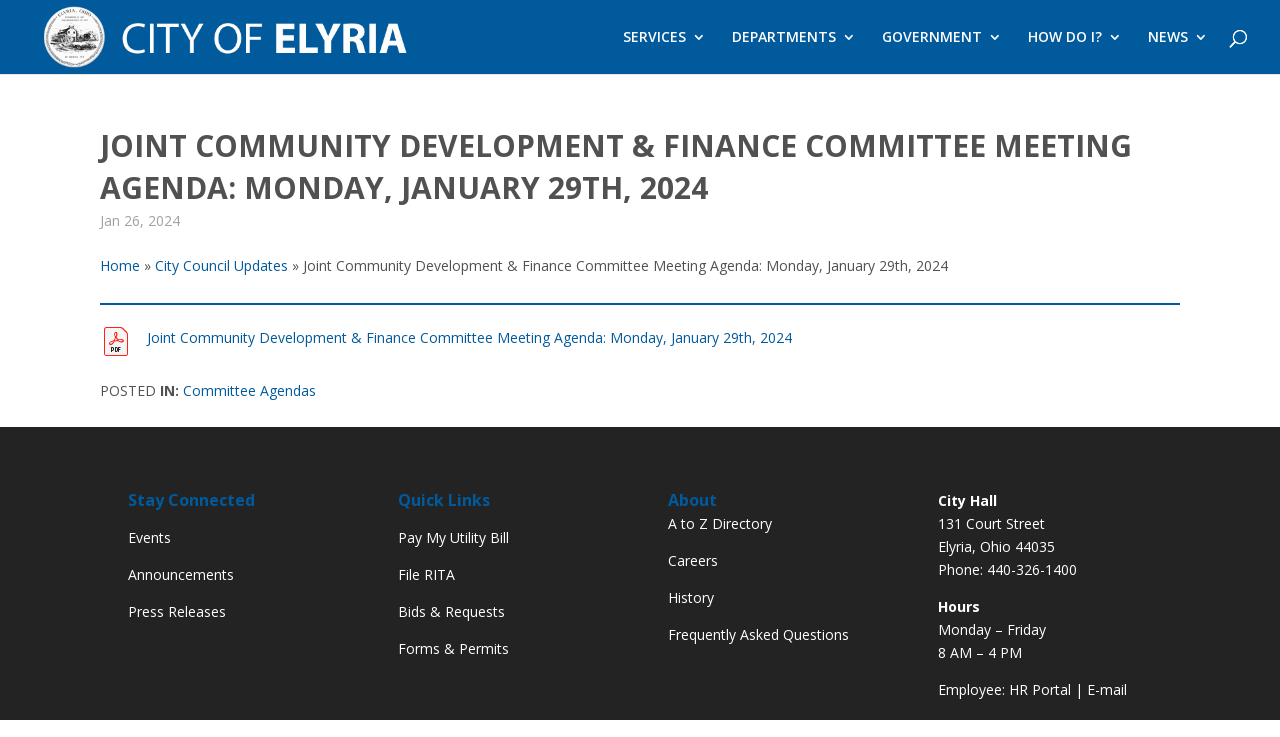

--- FILE ---
content_type: text/plain
request_url: https://www.google-analytics.com/j/collect?v=1&_v=j102&a=955970562&t=pageview&_s=1&dl=https%3A%2F%2Fwww.cityofelyria.org%2Fcity-council-updates%2Fjoint-community-development-finance-committee-meeting-agenda-monday-january-29th-2024%2F&ul=en-us%40posix&dt=Joint%20Community%20Development%20%26%20Finance%20Committee%20Meeting%20Agenda%3A%20Monday%2C%20January%2029th%2C%202024%20%7C%20City%20of%20Elyria&sr=1280x720&vp=1280x720&_u=YADAAAABAAAAAC~&jid=1837893648&gjid=1895127882&cid=1658447063.1769724127&tid=UA-154540718-1&_gid=1408465671.1769724127&_r=1&_slc=1&gtm=45He61r1n81T6Q8XLZza200&gcd=13l3l3l3l1l1&dma=0&tag_exp=103116026~103200004~104527906~104528500~104684208~104684211~115495938~115938466~115938468~116185181~116185182~116988315~117041587&z=875594426
body_size: -570
content:
2,cG-C864QDFRPM

--- FILE ---
content_type: application/javascript
request_url: https://www.cityofelyria.org/wp-content/plugins/t4b-news-ticker-pro/assets/js/jquery.t4bticker.js?ver=1.3.4
body_size: 36637
content:
/*!
 * T4B News Ticker Pro - v1.3.4 - 30-DECEMBER-2023
 * by @realwebcare - https://www.realwebcare.com/
 */
! function(t, e) {
    "use strict";
    "object" == typeof module && "object" == typeof module.exports && (module.exports = t.document ? void 0 : function(t) {
        if (!t.document) throw new Error("jQuery requires a window with a document")
    })
}("undefined" != typeof window ? window : this),
function(t) {
    "use strict";
    t.t4bnewsTicker = function(e, i) {
        var s = {
                effect: "scroll",
                direction: "ltr",
                height: 40,
                titleFontSize: "default",
                fontSize: "default",
                titleFontColor: "default",
				fontColor: "default",
				mouseOver: "default",
                themeColor: "default",
                background: "default",
                controlColor: "default",
				iconColor: "default",
				separator: "default",
                imgmaxWidth: 32,
                imgminWidth: 16,
                borderWidth: 1,
                radius: 2,
                source: "html",
                rss2jsonApiKey: "",
                play: !0,
                delayTimer: 4e3,
                scrollSpeed: 2,
                scrWidth: 1,
				fadeInSpeed: 600,
				typoSpeed: 1500,
                stopOnHover: !0,
                position: "auto",
                zIndex: 99999
            },
            n = this;
        n.settings = {};
        var r = t(e),
            o = (e = e, r.children(".t4b-label")),
            a = r.children(".t4b-news"),
            l = a.children("ul"),
            c = l.children("li"),
            d = r.children(".t4b-controls"),
            f = d.find(".t4b-prev").parent(),
            h = d.find(".t4b-action").parent(),
            u = d.find(".t4b-next").parent(),
            g = !1,
            p = !0,
            m = l.children("li").length,
            b = 0,
            y = !1,
			sw = a.attr('data-id'),
			ss = a.attr('data-start'),
			screenwidth = document.documentElement.clientWidth;
			var j;
			if(screenwidth > 2048) {
				j = (screenwidth - l.outerWidth()) * sw*0.71;
			} else if(screenwidth > 1856 && screenwidth <= 2048) {
				j = (screenwidth - l.outerWidth()) * sw/1.58;
			} else if(screenwidth > 1600 && screenwidth <= 1856) {
				j = (screenwidth - l.outerWidth()) * sw/1.5;
			} else if(screenwidth > 1400 && screenwidth <= 1600) {
				j = (screenwidth - l.outerWidth()) * sw/1.28;
			} else if(screenwidth > 1280 && screenwidth <= 1400) {
				j = (screenwidth - l.outerWidth()) * sw/1.02;
			} else if(screenwidth > 1024 && screenwidth <= 1280) {
				j = (screenwidth - l.outerWidth()) * sw*1.36;
			} else if(screenwidth > 640 && screenwidth <= 1024) {
				j = (screenwidth - l.outerWidth()) * sw*3.5;
			} else {
				j = (screenwidth - l.outerWidth()) * sw*0.3;
			}
		var	scrwidth = screenwidth - j - ss,
			z = scrwidth,
            w = function() {
                if (0 < o.length && ("rtl" == n.settings.direction ? a.css({
                        right: o.outerWidth()
                    }) : a.css({
                        left: o.outerWidth()
                    })), 0 < d.length) {
                    var e = d.outerWidth();
                    "rtl" == n.settings.direction ? a.css({
                        left: e
                    }) : a.css({
                        right: e
                    })
                }
                if ("scroll" === n.settings.effect) {
                    var i = 0;
                    c.each(function() {
                        i += t(this).outerWidth()
                    }), i += 1000, l.css({
                        width: i
                    })
                }
            },
            k = function() {
				var width = 0;
				c.each(function() {
					width += c.width();
				});
				/* if only one li in ul */
                if(c.length === 1) {
                	var t = parseFloat(z, l.css("marginLeft"));
					t -= n.settings.scrollSpeed / 2, l.css({
						marginLeft: t
					}), t <= -l.find("li:first-child").outerWidth() && (l.find("li:first-child").insertAfter(l.find("li:last-child")), l.css({
						marginLeft: l.outerWidth() - width
					}), z = scrwidth), !1 === g && (window.requestAnimationFrame && requestAnimationFrame(k) || setTimeout(k, 16))
				}
				/* if multiple li that is less than 10 and total li width < screen width */
				else if((c.length > 1 && c.length < 10) && width < scrwidth) {
                	var t = parseFloat(z, l.css("marginLeft"));
					t -= n.settings.scrollSpeed / 2, l.css({
						marginLeft: t
					}), t / c.length <= -l.find("li:first-child").outerWidth() && (l.find("li:first-child").insertAfter(l.find("li:last-child")), l.css({
						marginLeft: l.outerWidth() - width
					}), z = scrwidth), !1 === g && (window.requestAnimationFrame && requestAnimationFrame(k) || setTimeout(k, 16))
				} else {
                	var t = parseFloat(l.css("marginLeft"));
					t -= n.settings.scrollSpeed / 2, l.css({
						marginLeft: t
					}), t <= -l.find("li:first-child").outerWidth() && (l.find("li:first-child").insertAfter(l.find("li:last-child")), l.css({
						marginLeft: 0
					})), !1 === g && (window.requestAnimationFrame && requestAnimationFrame(k) || setTimeout(k, 16))
				}
				z--;
            },
            v = function() {
				var width = 0;
				c.each(function() {
					width += c.width();
				});
				/* if only one li in ul */
				if(c.length === 1) {
                	var t = parseFloat(z, l.css("marginRight"));
					t -= n.settings.scrollSpeed / 2, l.css({
						marginRight: t
					}), t <= -l.find("li:first-child").outerWidth() && (l.find("li:first-child").insertAfter(l.find("li:last-child")), l.css({
						marginRight: l.outerWidth() - width
					}), z = scrwidth), !1 === g && (window.requestAnimationFrame && requestAnimationFrame(v) || setTimeout(v, 16))
				}
				/* if multiple li that is less than 10 and total li width < screen width */
				else if((c.length > 1 && c.length < 10) && width < scrwidth) {
                	var t = parseFloat(z, l.css("marginRight"));
					t -= n.settings.scrollSpeed / 2, l.css({
						marginRight: t
					}), t / c.length <= -l.find("li:first-child").outerWidth() && (l.find("li:first-child").insertAfter(l.find("li:last-child")), l.css({
						marginRight: l.outerWidth() - width
					}), z = scrwidth), !1 === g && (window.requestAnimationFrame && requestAnimationFrame(v) || setTimeout(v, 16))
				} else {
                	var t = parseFloat(l.css("marginRight"));
					t -= n.settings.scrollSpeed / 2, l.css({
						marginRight: t
					}), t <= -l.find("li:first-child").outerWidth() && (l.find("li:first-child").insertAfter(l.find("li:last-child")), l.css({
						marginRight: 0
					})), !1 === g && (window.requestAnimationFrame && requestAnimationFrame(v) || setTimeout(v, 16))
				}
				z--;
            },
            q = function() {
                switch (p = !0, n.settings.effect) {
                    case "typography":
                        l.find("li").hide(), l.find("li").eq(b).width(60).show(), l.find("li").eq(b).animate({
                            width: "100%",
                            opacity: 1
                        }, n.settings.typoSpeed);
                        break;
                    case "fade":
                        l.find("li").hide(), l.find("li").eq(b).fadeIn(n.settings.fadeInSpeed);
                        break;
                    case "slide-down":
                        m <= 1 ? l.find("li").animate({
                            top: 30,
                            opacity: 0
                        }, 300, function() {
                            t(this).css({
                                top: -30,
                                opacity: 0,
                                display: "block"
                            }), t(this).animate({
                                top: 0,
                                opacity: 1
                            }, 300)
                        }) : (l.find("li:visible").animate({
                            top: 30,
                            opacity: 0
                        }, 300, function() {
                            t(this).hide()
                        }), l.find("li").eq(b).css({
                            top: -30,
                            opacity: 0
                        }).show(), l.find("li").eq(b).animate({
                            top: 0,
                            opacity: 1
                        }, 300));
                        break;
                    case "slide-up":
                        m <= 1 ? l.find("li").animate({
                            top: -30,
                            opacity: 0
                        }, 300, function() {
                            t(this).css({
                                top: 30,
                                opacity: 0,
                                display: "block"
                            }), t(this).animate({
                                top: 0,
                                opacity: 1
                            }, 300)
                        }) : (l.find("li:visible").animate({
                            top: -30,
                            opacity: 0
                        }, 300, function() {
                            t(this).hide()
                        }), l.find("li").eq(b).css({
                            top: 30,
                            opacity: 0
                        }).show(), l.find("li").eq(b).animate({
                            top: 0,
                            opacity: 1
                        }, 300));
                        break;
                    case "slide-left":
                        m <= 1 ? l.find("li").animate({
                            left: "50%",
                            opacity: 0
                        }, 300, function() {
                            t(this).css({
                                left: -50,
                                opacity: 0,
                                display: "block"
                            }), t(this).animate({
                                left: 0,
                                opacity: 1
                            }, 300)
                        }) : (l.find("li:visible").animate({
                            left: "50%",
                            opacity: 0
                        }, 300, function() {
                            t(this).hide()
                        }), l.find("li").eq(b).css({
                            left: -50,
                            opacity: 0
                        }).show(), l.find("li").eq(b).animate({
                            left: 0,
                            opacity: 1
                        }, 300));
                        break;
                    case "slide-right":
                        m <= 1 ? l.find("li").animate({
                            left: "-50%",
                            opacity: 0
                        }, 300, function() {
                            t(this).css({
                                left: "50%",
                                opacity: 0,
                                display: "block"
                            }), t(this).animate({
                                left: 0,
                                opacity: 1
                            }, 300)
                        }) : (l.find("li:visible").animate({
                            left: "-50%",
                            opacity: 0
                        }, 300, function() {
                            t(this).hide()
                        }), l.find("li").eq(b).css({
                            left: "50%",
                            opacity: 0
                        }).show(), l.find("li").eq(b).animate({
                            left: 0,
                            opacity: 1
                        }, 300));
                        break;
                    default:
                        l.find("li").hide(), l.find("li").eq(b).show()
                }
            },
            x = function() {
                if (g = !1, n.settings.play) switch (n.settings.effect) {
                    case "scroll":
                        "rtl" === n.settings.direction ? l.width() > a.width() && v() : l.width() > a.width() && k();
                        break;
                    default:
                        n.pause(), y = setInterval(function() {
                            n.next();
                        }, n.settings.delayTimer)
                }
            };
        n.init = function() {
            if (n.settings = t.extend({}, s, i), "fixed-top" === n.settings.position ? r.addClass("t4b-fixed-top").css({
                    "z-index": n.settings.zIndex
                }) : "fixed-bottom" === n.settings.position && r.addClass("t4b-fixed-bottom").css({
                    "z-index": n.settings.zIndex
                }), "default" !== n.settings.titleFontSize && o.css({
                    "font-size": n.settings.titleFontSize
				}), "default" !== n.settings.titleFontColor && o.css({
                    "color": n.settings.titleFontColor
				}), "default" !== n.settings.fontColor && (c.css({
                    "color": n.settings.fontColor
				}), c.find("a").css({
                    "color": n.settings.fontColor
				})), "default" !== n.settings.mouseOver && c.on("mouseover", function(){
                    c.find("a").css("color", n.settings.mouseOver);
					c.css("color", n.settings.mouseOver);
				}) .on("mouseout", function(){
					c.find("a").css("color", n.settings.fontColor);
					c.css("color", n.settings.fontColor);
				}), "default" !== n.settings.fontSize && c.css({
                    "font-size": n.settings.fontSize
				}), "default" !== n.settings.separator && c.find(".t4b-separator").css({
                    "background-image": n.settings.separator
				}), "default" !== n.settings.themeColor && (r.css({
                    "border-color": n.settings.themeColor,
                    "color": n.settings.themeColor
                }), o.css({
                    "background": n.settings.themeColor
                })), "default" !== n.settings.background && r.css({
                    "background": n.settings.background
                }), "default" !== n.settings.controlColor && r.find(".t4b-controls button").css({
                    "background": n.settings.controlColor
                }), "default" !== n.settings.iconColor && r.find(".t4b-controls span").css({
                    "color": n.settings.iconColor
                }), r.css({
                    "height": n.settings.height,
                    "line-height": n.settings.height - 2 * n.settings.borderWidth + "px",
                    "border-radius": n.settings.radius,
                    "border-width": n.settings.borderWidth
                }), c.css({
                    "line-height": n.settings.height - 2 * n.settings.borderWidth + "px"
                }), c.find(".t4b-separator").css({
                    "height": n.settings.height - 2 * n.settings.borderWidth
				}), 32 !== n.settings.imgmaxWidth && c.find(".t4b-separator").css({
					"max-width": n.settings.imgmaxWidth + "px"
				}), 16 !== n.settings.imgminWidth && c.find(".t4b-separator").css({
				    "min-width": n.settings.imgminWidth + "px"
                }), r.addClass("t4b-effect-" + n.settings.effect + " t4b-direction-" + n.settings.direction), w(), "object" == typeof n.settings.source) switch (n.settings.source.type) {
                case "rss":
                    "rss2json" === n.settings.source.usingApi ? ((d = new XMLHttpRequest).onreadystatechange = function() {
                        if (4 == d.readyState && 200 == d.status) {
                            var t = JSON.parse(d.responseText),
                                e = "",
                                i = "";
                            switch (n.settings.source.showingField) {
                                case "title":
                                    i = "title";
                                    break;
                                case "body":
                                    i = "body";
                                    break;
                                case "link":
                                    i = "link";
                                    break;
                                default:
                                    i = "title"
                            }
                            var s = "";
                            void 0 !== n.settings.source.separator && void 0 !== typeof n.settings.source.separator && (s = n.settings.source.separator);
                            for (var r = 0; r < t.items.length; r++) n.settings.source.linkEnabled ? e += '<li><a target="' + n.settings.source.target + '" href="' + t.items[r].link + '">' + s + t.items[r][i] + "</a></li>" : e += "<li><a>" + s + t.items[r][i] + "</a></li>";
                            l.empty().append(e), c = l.children("li"), m = l.children("li").length, w(), "scroll" != n.settings.effect && q(), c.find(".t4b-separator").css({
                                height: n.settings.height - 2 * n.settings.borderWidth
							}), 32 !== n.settings.source.imgmaxWidth && c.find(".t4b-separator").css({
								"max-width": n.settings.source.imgmaxWidth + "px"
							}), 16 !== n.settings.source.imgminWidth && c.find(".t4b-separator").css({
								"min-width": n.settings.source.imgminWidth + "px"
							}), "default" !== n.settings.fontSize && (c.css({
								"font-size": n.settings.fontSize
							}), c.find("a").css({
								"font-size": n.settings.fontSize
							})), "default" !== n.settings.fontColor && (c.css({
								"color": n.settings.fontColor
							}), c.find("a").css({
								"color": n.settings.fontColor,
							})), "default" !== n.settings.mouseOver && c.hover(function(){
								c.find("a").css("color", n.settings.mouseOver);
								c.css("color", n.settings.mouseOver);
							}, function(){
								c.find("a").css("color", n.settings.fontColor);
								c.css("color", n.settings.fontColor);
							}), c.css({
								"line-height": n.settings.height - 2 * n.settings.borderWidth + "px"
							}), x()
                        }
                    }, d.open("GET", "https://api.rss2json.com/v1/api.json?rss_url=" + n.settings.source.url + "&count=" + n.settings.source.limit + "&api_key=" + n.settings.source.rss2jsonApiKey, !0), d.send()) : ((e = new XMLHttpRequest).open("GET", "https://query.yahooapis.com/v1/public/yql?q=" + encodeURIComponent('select * from rss where url="' + n.settings.source.url + '" limit ' + n.settings.source.limit) + "&format=json", !0), e.onreadystatechange = function() {
                        if (4 == e.readyState)
                            if (200 == e.status) {
                                var t = JSON.parse(e.responseText),
                                    i = "",
                                    s = "";
                                switch (n.settings.source.showingField) {
                                    case "title":
                                        s = "title";
                                        break;
                                    case "description":
                                        s = "description";
                                        break;
                                    case "link":
                                        s = "link";
                                        break;
                                    default:
                                        s = "title"
                                }
                                var r = "";
                                "undefined" != n.settings.source.separator && void 0 !== n.settings.source.separator && (r = n.settings.source.separator);
                                for (var o = 0; o < t.query.results.item.length; o++) n.settings.source.linkEnabled ? i += '<li><a target="' + n.settings.source.target + '" href="' + t.query.results.item[o].link + '">' + r + t.query.results.item[o][s] + "</a></li>" : i += "<li><a>" + r + t.query.results.item[o][s] + "</a></li>";
                                l.empty().append(i), c = l.children("li"), m = l.children("li").length, w(), "scroll" != n.settings.effect && q(), c.find(".t4b-separator").css({
                                    height: n.settings.height - 2 * n.settings.borderWidth
                                }), x()
                            } else l.empty().append('<li><span class="t4b-loader-text">' + n.settings.source.errorMsg + "</span></li>")
                    }, e.send(null));
                    break;
                case "json":
                    t.getJSON(n.settings.source.url, function(t) {
                        var e, i = "";
                        e = "undefined" === n.settings.source.showingField ? "title" : n.settings.source.showingField;
                        var s = "";
                        void 0 !== n.settings.source.separator && void 0 !== typeof n.settings.source.separator && (s = n.settings.source.separator);
                        for (var r = 0; r < t.length && !(r >= n.settings.source.limit); r++) n.settings.source.linkEnabled ? i += '<li><a target="' + n.settings.source.target + '" href="' + t[r].link + '">' + s + t[r][e] + "</a></li>" : i += "<li><a>" + s + t[r][e] + "</a></li>", "undefined" === t[r][e] && console.log('"' + e + '" does not exist in this json.');
                        l.empty().append(i), c = l.children("li"), m = l.children("li").length, w(), "scroll" != n.settings.effect && q(), c.find(".t4b-separator").css({
                            height: n.settings.height - 2 * n.settings.borderWidth
						}), "default" !== n.settings.fontSize && (c.css({
							"font-size": n.settings.fontSize
						}), c.find("a").css({
							"font-size": n.settings.fontSize
						})), "default" !== n.settings.fontColor && (c.css({
							"color": n.settings.fontColor
						}), c.find("a").css({
							"color": n.settings.fontColor,
						})), "default" !== n.settings.mouseOver && c.hover(function(){
							c.find("a").css("color", n.settings.mouseOver);
							c.css("color", n.settings.mouseOver);
						}, function(){
							c.find("a").css("color", n.settings.fontColor);
							c.css("color", n.settings.fontColor);
						}), c.css({
							"line-height": n.settings.height - 2 * n.settings.borderWidth + "px"
						}), x()
                    });
                    break;
                default:
                    console.log('Please check your "source" object parameter. Incorrect Value')
            } else "html" === n.settings.source ? ("scroll" != n.settings.effect && q(), x()) : console.log('Please check your "source" parameter. Incorrect Value');
            var e, d;
            n.settings.play ? h.find("span").removeClass("t4b-play").addClass("t4b-pause") : h.find("span").removeClass("t4b-pause").addClass("t4b-play"), r.on("mouseleave", function(e) {
                var i = t(document.elementFromPoint(e.clientX, e.clientY)).parents(".t4b-news-ticker")[0];
                t(this)[0] !== i && (!0 === n.settings.stopOnHover ? !0 === n.settings.play && n.play() : !0 === n.settings.play && !0 === g && n.play())
            }), r.on("mouseenter", function() {
                !0 === n.settings.stopOnHover && n.pause()
            }), u.on("click", function() {
                p && (p = !1, n.pause(), n.next())
            }), f.on("click", function() {
                p && (p = !1, n.pause(), n.prev())
            }), h.on("click", function() {
                p && (h.find("span").hasClass("t4b-pause") ? (h.find("span").removeClass("t4b-pause").addClass("t4b-play"), n.stop()) : (n.settings.play = !0, h.find("span").removeClass("t4b-play").addClass("t4b-pause")))
            }), t(window).on("resize", function() {
                r.width() < 480 ? (o.hide(), "rtl" == n.settings.direction ? a.css({
                    right: 0
                }) : a.css({
                    left: 0
                })) : (o.show(), "rtl" == n.settings.direction ? a.css({
                    right: o.outerWidth()
                }) : a.css({
                    left: o.outerWidth()
                }))
            })
        }, n.pause = function() {
            g = !0, clearInterval(y)
        }, n.stop = function() {
            g = !0, n.settings.play = !1
        }, n.play = function() {
            x()
        }, n.next = function() {
            ! function() {
                switch (n.settings.effect) {
                    case "scroll":
                        "rtl" === n.settings.direction ? l.stop().animate({
                            marginRight: -l.find("li:first-child").outerWidth()
                        }, 300, function() {
                            l.find("li:first-child").insertAfter(l.find("li:last-child")), l.css({
                                marginRight: 0
                            }), p = !0
                        }) : l.stop().animate({
                            marginLeft: -l.find("li:first-child").outerWidth()
                        }, 300, function() {
                            l.find("li:first-child").insertAfter(l.find("li:last-child")), l.css({
                                marginLeft: 0
                            }), p = !0
                        });
                        break;
                    default:
                        m <= ++b && (b = 0), q()
                }
            }()
        }, n.prev = function() {
            ! function() {
                switch (n.settings.effect) {
                    case "scroll":
                        "rtl" === n.settings.direction ? (0 <= parseInt(l.css("marginRight"), 10) && (l.css({
                            "margin-right": -l.find("li:last-child").outerWidth()
                        }), l.find("li:last-child").insertBefore(l.find("li:first-child"))), l.stop().animate({
                            marginRight: 0
                        }, 300, function() {
                            p = !0
                        })) : (0 <= parseInt(l.css("marginLeft"), 10) && (l.css({
                            "margin-left": -l.find("li:last-child").outerWidth()
                        }), l.find("li:last-child").insertBefore(l.find("li:first-child"))), l.stop().animate({
                            marginLeft: 0
                        }, 300, function() {
                            p = !0
                        }));
                        break;
                    default:
                        --b < 0 && (b = m - 1), q()
                }
            }()
        }, n.init()
    }, t.fn.t4bnewsTicker = function(e) {
        return this.each(function() {
            if (null == t(this).data("t4bnewsTicker")) {
                var i = new t.t4bnewsTicker(this, e);
                t(this).data("t4bnewsTicker", i)
            }
        })
    }
}(jQuery);

/*!
 * T4B Scroll Ticker
 * Scroll start from right corner
 * by @realwebcare - https://www.realwebcare.com/
 */
(function($){
	'use strict';
	$.fn.t4bScrollTicker = function(options) {
		/*Merge options and default options*/
		let opts = $.extend({}, $.fn.t4bScrollTicker.defaults, options);

		/*Functions Scope*/
		let thisTicker = $(this), intervalID, timeoutID, isPause = false;

		//let tickid = opts.tickerID;

		/*Always wrap, used in many place*/
		thisTicker.wrap("<div class='t4bscrollticker-wrap'></div>");

		/*Wrap is always relative*/
		thisTicker.parent().css({
			position: 'relative'
		})
		/*Hide expect first*/
		thisTicker.children("li").not(":first").hide();

		/*Lets init*/
		init();
		function init(){
			switch (opts.type) {
				case 'vertical':
				case 'horizontal':
					vertiZontal()
					break;

				case 'marquee':
					marQuee()
					break;

				case 'typewriter':
					typeWriter()
					break;

				default:
					break
			}
		}

		/*Vertical - horizontal
		* **Do not change code lines*/
		function vertiZontal(prevNext = false){
		    let speed = opts.speed,
				autoplay = opts.autoplay,
				direction = opts.direction;

			if( prevNext){
				speed = 0;
				autoplay = 0;
				clearInterval(intervalID);
				intervalID = false;
			}

			function play(){
				if( isPause){
					clearInterval(intervalID);
					intervalID = false;
					return false;
				}
				let dChild,
					eqType,
					mType,
					mVal;

				dChild = thisTicker.find('li:first');
				if(direction === 'up' || direction === 'right'){
					eqType = '-=';
				}
				else{
					eqType = '+=';
				}
				if(opts.type === 'horizontal' ){
					mType = 'left';
					mVal = dChild.outerWidth(true);
				}
				else{
					mType = 'margin-top';
					mVal = dChild.outerHeight(true);
				}
				if( prevNext === 'prev'){
					thisTicker.find('li:last').detach().prependTo(thisTicker);
				}
				else{
					dChild.detach().appendTo(thisTicker);
				}

				thisTicker.find('li').css({
					opacity: '0',
					display: 'none'
				});
				thisTicker.find('li:first').css({
					opacity: '1',
					position: 'absolute',
					display: 'block',
					[mType]: eqType + mVal + 'px',
				});
				thisTicker.find('li:first').animate(
					{[mType]: '0px'},
					speed,
					function () {
						clearInterval(intervalID);
						intervalID = false;
						vertiZontal();
					});
			}
            if( intervalID){
                return false
            }
			intervalID = setInterval(play, autoplay);
		}
		
		/*Type-Writer
		* **Do not change code lines*/
		function typeWriter( prevNext = false ) {
			if( isPause){
				return false;
			}
			if( prevNext){
				clearInterval(intervalID);
				intervalID = false;

				clearTimeout(timeoutID);
				timeoutID = false;
				
				if( prevNext === 'prev'){
					thisTicker.find('li:last').detach().prependTo(thisTicker);
				}
				else{
					thisTicker.find('li:first').detach().appendTo(thisTicker);
				}
			}

			let speed = opts.speed,
				autoplay = opts.autoplay,
				typeEl = thisTicker.find('li:first'),
				wrapEl = typeEl.children(),
				count = 0;

			if( typeEl.attr('data-text')){
				wrapEl.text(typeEl.attr('data-text'))
			}

			let allText = typeEl.text();

			thisTicker.find('li').css({
				opacity: '0',
				display: 'none'
			});

			function tNext() {
				thisTicker.find('li:first').detach().appendTo(thisTicker);

				clearTimeout(timeoutID);
				timeoutID = false;

				typeWriter();
			}

			function type() {
				count++;
				let typeText =  allText.substring(0, count);
				if( !typeEl.attr('data-text')){
					typeEl.attr('data-text',allText);
				}

				if ( count <= allText.length ){
					wrapEl.text(typeText);
					typeEl.css({
						opacity: '1',
						display: 'block',
					});
				}
				else{
					clearInterval(intervalID);
					intervalID = false;
					timeoutID = setTimeout(tNext, autoplay);
				}
			}
			if( !intervalID){
				intervalID = setInterval(type, speed);
			}
		}

		/*marQuee
		* **Do not change code lines*/
		function marQuee() {
			/*Marquee Special*/
			let speed = opts.speed,
				direction = opts.direction,
				wrapWidth,
				dir = 'left',
				totalTravel,
				defTiming,
				listWidth = 0,
				mPause = false;

			mInit();
			function mInit(){
				thisTicker.css({
					position: 'absolute'
				});
				thisTicker.find('li').css({
					display: 'inline',
					marginRight: '20px',
				});
				let tickerList = thisTicker.find("li");
				wrapWidth = thisTicker.parent().outerWidth(true);

				if( direction === 'right'){
					dir = 'right'
				}

				/*Calculating ticker width*/
				thisTicker.width(10000);/*temporary width to prevent inline elements wrapping to initial width of ticker*/
				tickerList.each(function() {
					listWidth += $(this).outerWidth(true)+5;/*+5 for some missing px*/
				});
				thisTicker.width(listWidth);
				thisTicker.css({
					[dir]: wrapWidth	// difine initial left position
				});

				totalTravel = listWidth + wrapWidth;
				//alert(speed);
				defTiming = totalTravel / speed;
				/* Multiply by 2.2 cause we have set start position from right corner end*/
				marQueeIt(totalTravel, listWidth*2/speed);	
			}

			function marQueeIt(lPos, lSpeed) {
				thisTicker.animate(
					{ [dir]: '-=' + lPos },
					lSpeed,
					"linear",
					function() {
						thisTicker.css({
							[dir]: wrapWidth
						});
						marQueeIt(totalTravel, defTiming);
					}
				);
			}

			function mRestart(){
				let offset = thisTicker.offset(),
					rOffset = direction === 'right'?(listWidth-offset.left):offset.left,
					remainingSpace = rOffset + listWidth,
					remainingTime = remainingSpace/speed;

				marQueeIt(remainingSpace, remainingTime);
			}

			opts.controls.toggle && opts.controls.toggle.on('click', function(e){
				mPause = !mPause;
				$(document).trigger('t4bScrollTickerToggle', thisTicker, mPause)
				if( mPause){
					thisTicker.stop();
					$("#" + opts.tickerID).addClass("t4b-ticker-pause");	// this will change pause icon to play icon
				} else {
					mRestart();
					$("#" + opts.tickerID).removeClass("t4b-ticker-pause");	// this will again set back to pause icon
				}
			});
			if(opts.pauseOnHover){
				thisTicker.mouseenter(function(){
					thisTicker.stop();
					$("#" + opts.tickerID).addClass("t4b-ticker-pause");
				}).mouseleave(function(){
					mRestart();
					$("#" + opts.tickerID).removeClass("t4b-ticker-pause");
				});
			}
			if(opts.pauseOnFocus){
				thisTicker.focusin(function(){
					thisTicker.stop();
					$("#" + opts.tickerID).addClass("t4b-ticker-pause");
				}).focusout(function(){
					mRestart();
					$("#" + opts.tickerID).removeClass("t4b-ticker-pause");
				});
			}
		}
		/*marQuee End*/

		/*Actions/Controls*/
		if( opts.type !== 'marquee'){
			opts.controls.prev && opts.controls.prev.on('click', function(e){
				e.preventDefault();
				switch (opts.type) {
					case 'typewriter':
						typeWriter('prev')
						break;

					default:
						vertiZontal('prev')
						break
				}
			});
			opts.controls.next && opts.controls.next.on('click', function(e){
				e.preventDefault();
				switch (opts.type) {
					case 'typewriter':
						typeWriter('next')
						break;

					default:
						vertiZontal('next')
						break
				}
			});
			function restart(){
				if( !isPause){
					init();
				}
			}
			opts.controls.toggle && opts.controls.toggle.on('click', function(e){
				e.preventDefault();
				isPause = !isPause;
				$(document).trigger('t4bScrollTickerToggle', thisTicker, isPause)
				restart();

			});
			if(opts.pauseOnHover){
				thisTicker.mouseenter(function(){
					isPause = true;
				}).mouseleave(function(){
					isPause = false;
				});
				restart();
			}
			if(opts.pauseOnFocus){
				thisTicker.focusin(function(){
					isPause = true;
				}).focusout(function(){
					isPause = false;
				});
				restart();
			}
		}
	};

	// plugin defaults - added as a property on our plugin function
	$.fn.t4bScrollTicker.defaults = {
		/*Note: Marquee only take speed not autoplay*/
		type:'horizontal',/*vertical/horizontal/marquee/typewriter*/
		autoplay: 2000,/*true/false/number*/ /*For vertical/horizontal 4000*//*For typewriter 2000*/
		speed: 50,/*true/false/number*/ /*For vertical/horizontal 600*//*For marquee 0.05*//*For typewriter 50*/
		direction: 'up',/*up/down/left/right*//*For vertical up/down*//*For horizontal/marquee right/left*//*For typewriter direction doesnot work*/
		pauseOnFocus: true,
		pauseOnHover: true,
		tickerID: '',
		controls: {
			prev: '',/*Can be used for vertical/horizontal/typewriter*//*not work for marquee*/
			next: '',/*Can be used for vertical/horizontal/typewriter*//*not work for marquee*/
			toggle: ''/*Can be used for vertical/horizontal/marquee/typewriter*/
		}
	};
})(jQuery);